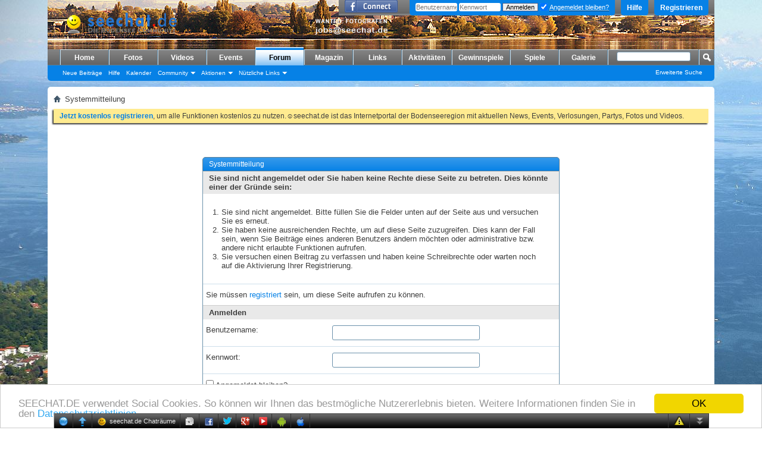

--- FILE ---
content_type: text/html; charset=ISO-8859-1
request_url: https://www.seechat.de/seeforum/members/seeadmin.html
body_size: 14781
content:
<!DOCTYPE html PUBLIC "-//W3C//DTD XHTML 1.0 Transitional//EN" "http://www.w3.org/TR/xhtml1/DTD/xhtml1-transitional.dtd">
<!-- BEGIN TEMPLATE: STANDARD_ERROR -->

<html xmlns="http://www.w3.org/1999/xhtml" xmlns:fb="http://www.facebook.com/2008/fbml" dir="ltr" lang="de" id="vbulletin_html">
<head>
<base href="https://www.seechat.de/seeforum/" /><!--[if IE]></base><![endif]-->
	<!-- BEGIN TEMPLATE: headinclude -->
<meta http-equiv="Content-Type" content="text/html; charset=ISO-8859-1" />
<meta id="e_vb_meta_bburl" name="vb_meta_bburl" content="https://www.seechat.de/seeforum" />

<meta name="generator" content="vBulletin 4.2.3" />
<meta http-equiv="X-UA-Compatible" content="IE=9" />

	<link rel="Shortcut Icon" href="/seeforum/favicon.ico" type="image/x-icon" />


		<meta name="keywords" content="Bodensee, Chat, Forum, community, Bodenseechat, seechat, seedate, seecam, chatter, chattertreffen, treffen, girls, chat, chatten, community, emails, seechat.de, bodenseechat.de, chat, super, chats, boys, ravensburg, singen, stockach, lindau, friedrichshafen, langenargen, weingarten, bodensee, liebe, see, lake of konstance,spiele,quiz,download,bodensee,flirt" />
		<meta name="description" content=" is a in the seechat.de | Die Bodensee Community. View 's profile." />



	<!-- BEGIN TEMPLATE: facebook_opengraph -->
<meta property="fb:app_id" content="122919041110555" />
<meta property="og:site_name" content="seechat.de | Die Bodensee Community" />
<meta property="og:description" content=" is a in the seechat.de | Die Bodensee Community. View 's profile." />
<meta property="og:url" content="https://www.seechat.de/seeforum" />
<meta property="og:type" content="website" />

<!-- END TEMPLATE: facebook_opengraph -->



	
		<script type="text/javascript" src="https://ajax.googleapis.com/ajax/libs/yui/2.9.0/build/yuiloader-dom-event/yuiloader-dom-event.js"></script>
	

<script type="text/javascript">
<!--
	if (typeof YAHOO === 'undefined') // Load ALL YUI Local
	{
		document.write('<script type="text/javascript" src="https://www.seechat.de/seeforum/clientscript/yui/yuiloader-dom-event/yuiloader-dom-event.js?v=423"><\/script>');
		document.write('<script type="text/javascript" src="https://www.seechat.de/seeforum/clientscript/yui/connection/connection-min.js?v=423"><\/script>');
		var yuipath = 'clientscript/yui';
		var yuicombopath = '';
		var remoteyui = false;
	}
	else	// Load Rest of YUI remotely (where possible)
	{
		var yuipath = 'https://ajax.googleapis.com/ajax/libs/yui/2.9.0/build';
		var yuicombopath = '';
		var remoteyui = true;
		if (!yuicombopath)
		{
			document.write('<script type="text/javascript" src="https://ajax.googleapis.com/ajax/libs/yui/2.9.0/build/connection/connection-min.js?v=423"><\/script>');
		}
	}
	var SESSIONURL = "s=fc59990ac99c183bf95ad1b71b7b1020&";
	var SECURITYTOKEN = "guest";
	var IMGDIR_MISC = "images/misc";
	var IMGDIR_BUTTON = "images/buttons";
	var vb_disable_ajax = parseInt("0", 10);
	var SIMPLEVERSION = "423";
	var BBURL = "https://www.seechat.de/seeforum";
	var LOGGEDIN = 0 > 0 ? true : false;
	var THIS_SCRIPT = "member";
	var RELPATH = "member.php?u=1"; 
	var PATHS = {
		forum : "https://www.seechat.de/seeforum",
		cms   : "https://www.seechat.de",
		blog  : "https://www.seechat.de/seeforum"
	};
	var AJAXBASEURL = "https://www.seechat.de/seeforum/";
// -->
</script>
<script type="text/javascript" src="https://www.seechat.de/seeforum/clientscript/vbulletin-core.js?v=423"></script>
<script type="text/javascript">PATHS.blog = "https://www.seechat.de/seeforum";</script>


	<link rel="alternate" type="application/rss+xml" title="seechat.de | Die Bodensee Community RSS-Feed" href="https://www.seechat.de/seeforum/external.php?type=RSS2" />
	



	<link rel="stylesheet" type="text/css" href="https://www.seechat.de/seeforum/css.php?styleid=23&amp;langid=1&amp;d=1739698008&amp;td=ltr&amp;sheet=bbcode.css,editor.css,popupmenu.css,reset-fonts.css,vbulletin.css,vbulletin-chrome.css,vbulletin-formcontrols.css,vbseo_buttons.css" />

	<!--[if lt IE 8]>
	<link rel="stylesheet" type="text/css" href="https://www.seechat.de/seeforum/css.php?styleid=23&amp;langid=1&amp;d=1739698008&amp;td=ltr&amp;sheet=popupmenu-ie.css,vbulletin-ie.css,vbulletin-chrome-ie.css,vbulletin-formcontrols-ie.css,editor-ie.css" />
	<![endif]-->

<!-- END TEMPLATE: headinclude -->
	<meta name="robots" content="noindex,follow" />

	<title>seechat.de | Die Bodensee Community</title>
	
	<script type="text/javascript" src="https://www.seechat.de/seeforum/clientscript/vbulletin_md5.js?v=423"></script>

	
<!-- BEGIN TEMPLATE: headinclude_bottom -->
<link rel="stylesheet" type="text/css" href="https://www.seechat.de/seeforum/css.php?styleid=23&amp;langid=1&amp;d=1739698008&amp;td=ltr&amp;sheet=additional.css" />

<!-- END TEMPLATE: headinclude_bottom --><script type="text/javascript" src="https://www.seechat.de/seeforum/vbseo/resources/scripts/vbseo_ui.js?v=a4"></script>
<script type="text/javascript">
 YAHOO.util.Event.onDOMReady(function (){
 	vbseoui = new vBSEO_UI();
 	vbseoui.page_init(Array('postbody','blogbit','content','postcontainer','vbseo_like_postbit'), Array("php",1));
 });
</script>


<script type="text/javascript"><!--
window.google_analytics_uacct = 'UA-203218-3'; var _gaq = _gaq || []; _gaq.push(['_setAccount', 'UA-203218-3'], ['_setVar', 'usergroup-1-Nicht registriert / Nicht angemeldet'], ['_trackPageview']); (function() { var ga = document.createElement('script'); ga.type = 'text/javascript'; ga.async = true; ga.src = ('https:' == document.location.protocol ? 'https://ssl' : 'http://www') + '.google-analytics.com/ga.js'; var s = document.getElementsByTagName('script')[0]; s.parentNode.insertBefore(ga, s);  })();
//--></script>
</head>
<body>

<!-- BEGIN TEMPLATE: header -->
<link type="text/css" href="/seeforum/chat/cometchatcss.php" rel="stylesheet" charset="utf-8">
<script type="text/javascript" src="/seeforum/chat/cometchatjs.php" charset="utf-8"></script>
<span style="background: url(&quot;https://www.seechat.de/seechat234.png&quot;) no-repeat scroll transparent; height: 40px; position: absolute; width: 234px; top: 20px; left: 510px; z-index: 1;"></span>





<div class="above_body"> <!-- closing tag is in template navbar -->
<div id="header" class="floatcontainer doc_header">
	<div><a name="top" href="https://www.seechat.de" class="logo-image"><img src="/header/header.php?fid={vb:var forum.forumid}" alt="seechat.de | Die Bodensee Community" /></a></div>
	<div id="toplinks" class="toplinks">
		
			<ul class="nouser">
			
				<li><a href="/seeforum/register.php" rel="nofollow">Registrieren</a></li>
			
				<li><a rel="help" href="/seeforum/faq.php">Hilfe</a></li>
				<li>
			<script type="text/javascript" src="https://www.seechat.de/seeforum/clientscript/vbulletin_md5.js?v=423"></script>
			<form id="navbar_loginform" action="/seeforum/login.php?do=login" method="post" onsubmit="md5hash(vb_login_password, vb_login_md5password, vb_login_md5password_utf, 0)">
				<fieldset id="logindetails" class="logindetails">
					<div>
						<div>
					<input type="text" class="textbox default-value" name="vb_login_username" id="navbar_username" size="10" accesskey="u" tabindex="101" value="Benutzername" />
					<input type="password" class="textbox" tabindex="102" name="vb_login_password" id="navbar_password" size="10" />
					<input type="text" class="textbox default-value" tabindex="102" name="vb_login_password_hint" id="navbar_password_hint" size="10" value="Kennwort" style="display:none;" />
					<input type="submit" class="loginbutton" tabindex="104" value="Anmelden" title="Geben Sie zur Anmeldung Ihren Benutzernamen und Ihr Kennwort in die dafür vorgesehenen Textfelder ein oder klicken Sie auf die 'Registrieren'-Schaltfläche, um ein neues Benutzerkonto anzulegen." accesskey="s" />
					<label for="cb_cookieuser_navbar" style="display: inline; float: none; font-weight: normal;"><input type="checkbox" name="cookieuser" value="1" id="cb_cookieuser_navbar" class="cb_cookieuser_navbar" accesskey="c" tabindex="103" checked=checked" /> <acronym style="border-bottom: 1px dotted #000000; cursor: help;" title="Sie bleiben angemeldet, bis Sie sich selbst abmelden.">Angemeldet bleiben?</acronym></label>
						</div>
					</div>
				</fieldset>
				<input type="hidden" name="s" value="fc59990ac99c183bf95ad1b71b7b1020" />
				<input type="hidden" name="securitytoken" value="guest" />
				<input type="hidden" name="do" value="login" />
				<input type="hidden" name="vb_login_md5password" />
				<input type="hidden" name="vb_login_md5password_utf" />
			</form>
			<script type="text/javascript">
			YAHOO.util.Dom.setStyle('navbar_password_hint', "display", "inline");
			YAHOO.util.Dom.setStyle('navbar_password', "display", "none");
			vB_XHTML_Ready.subscribe(function()
			{
			//
				YAHOO.util.Event.on('navbar_username', "focus", navbar_username_focus);
				YAHOO.util.Event.on('navbar_username', "blur", navbar_username_blur);
				YAHOO.util.Event.on('navbar_password_hint', "focus", navbar_password_hint);
				YAHOO.util.Event.on('navbar_password', "blur", navbar_password);
			});
			
			function navbar_username_focus(e)
			{
			//
				var textbox = YAHOO.util.Event.getTarget(e);
				if (textbox.value == 'Benutzername')
				{
				//
					textbox.value='';
					textbox.style.color='#000000';
				}
			}

			function navbar_username_blur(e)
			{
			//
				var textbox = YAHOO.util.Event.getTarget(e);
				if (textbox.value == '')
				{
				//
					textbox.value='Benutzername';
					textbox.style.color='#777777';
				}
			}
			
			function navbar_password_hint(e)
			{
			//
				var textbox = YAHOO.util.Event.getTarget(e);
				
				YAHOO.util.Dom.setStyle('navbar_password_hint', "display", "none");
				YAHOO.util.Dom.setStyle('navbar_password', "display", "inline");
				YAHOO.util.Dom.get('navbar_password').focus();
			}

			function navbar_password(e)
			{
			//
				var textbox = YAHOO.util.Event.getTarget(e);
				
				if (textbox.value == '')
				{
					YAHOO.util.Dom.setStyle('navbar_password_hint', "display", "inline");
					YAHOO.util.Dom.setStyle('navbar_password', "display", "none");
				}
			}
			</script>
				</li>
				
					<!-- BEGIN TEMPLATE: facebook_header -->
<li id="fb_headerbox" class="hidden">

	<a id="fb_loginbtn" href="https://www.seechat.de/seeforum/members/seeadmin.html#"><img src="https://www.seechat.de/seeforum/images/misc/facebook_login.gif" alt="Mit Facebook verbinden" /></a>

</li>

<!-- END TEMPLATE: facebook_header -->
				
			</ul>
		
	</div>
	<div class="ad_global_header">
		<!-- BEGIN TEMPLATE: ad_global_header1 -->
 
<!-- END TEMPLATE: ad_global_header1 -->
		<!-- BEGIN TEMPLATE: ad_global_header2 -->
 
<!-- END TEMPLATE: ad_global_header2 -->
	</div>
	<hr />
</div>

<!-- Begin Cookie Consent plugin by Silktide - https://silktide.com/cookieconsent --> <script type="text/javascript"> window.cookieconsent_options = {"message":"SEECHAT.DE verwendet Social Cookies. So können wir Ihnen das bestmögliche Nutzererlebnis bieten. Weitere Informationen finden Sie in den","dismiss":"OK","learnMore":"Datenschutzrichtlinien.","link":"https://www.seechat.de/content.php?r=12-Datenschutz","theme":"light-bottom"}; </script> <script type="text/javascript" src="//cdnjs.cloudflare.com/ajax/libs/cookieconsent2/1.0.10/cookieconsent.min.js"></script> <!-- End Cookie Consent plugin -->
<!-- END TEMPLATE: header -->

<!-- BEGIN TEMPLATE: navbar -->
<div id="navbar" class="navbar">
	<ul id="navtabs" class="navtabs floatcontainer">
		
		<!-- BEGIN TEMPLATE: navbar_tabs -->

	
		<li  id="vbtab_cms">
			<a class="navtab" href="/">Home</a>
		</li>
		
		

	
		<li  id="photopost_pro">
			<a class="navtab" href="/photopost">Fotos</a>
		</li>
		
		

	
		<li  id="ytmtab">
			<a class="navtab" href="/seeforum/ytm.php">Videos</a>
		</li>
		
		

	
		<li  id="tab_mjax_239">
			<a rel="nofollow" class="navtab" href="/seeforum/calendar.php?tabid=45">Events</a>
		</li>
		
		

	
		<li class="selected" id="vbtab_forum">
			<a class="navtab" href="/seeforum/forum.php">Forum</a>
		</li>
		
		
			<ul class="floatcontainer">
				
					
						
							<li id="vbflink_newposts"><a rel="nofollow" href="https://www.seechat.de/seeforum/search.php?do=getnew&amp;contenttype=vBForum_Post">Neue Beiträge</a></li>
						
					
				
					
						
							<li id="vbflink_faq"><a href="https://www.seechat.de/seeforum/faq.php">Hilfe</a></li>
						
					
				
					
						
							<li id="vbflink_calendar"><a href="https://www.seechat.de/seeforum/calendar.php">Kalender</a></li>
						
					
				
					
						<li class="popupmenu" id="vbmenu_community">
							<a href="javascript://" class="popupctrl">Community</a>
							<ul class="popupbody popuphover">
								
									<li id="vbclink_groups"><a href="https://www.seechat.de/seeforum/groups/">Gruppen</a></li>
								
							</ul>
						</li>
					
				
					
						<li class="popupmenu" id="vbmenu_actions">
							<a href="javascript://" class="popupctrl">Aktionen</a>
							<ul class="popupbody popuphover">
								
									<li id="vbalink_mfr"><a rel="nofollow" href="https://www.seechat.de/seeforum/forumdisplay.php?do=markread&amp;markreadhash=guest">Alle Foren als gelesen markieren</a></li>
								
							</ul>
						</li>
					
				
					
						<li class="popupmenu" id="vbmenu_qlinks">
							<a href="javascript://" class="popupctrl">Nützliche Links</a>
							<ul class="popupbody popuphover">
								
									<li id="vbqlink_posts"><a href="https://www.seechat.de/seeforum/search.php?do=getdaily&amp;contenttype=vBForum_Post">Heutige Beiträge</a></li>
								
									<li id="vbqlink_leaders"><a href="https://www.seechat.de/seeforum/showgroups.php">Forum-Mitarbeiter anzeigen </a></li>
								
							</ul>
						</li>
					
				
			</ul>
		

	
		<li  id="vbtab_blog">
			<a class="navtab" href="https://www.seechat.de/seeforum/blogs/">Magazin</a>
		</li>
		
		

	
		<li  id="tab_mjay_107">
			<a rel="nofollow" class="navtab" href="/links/index.php?tabid=46">Links</a>
		</li>
		
		

	
		<li  id="vbtab_activity">
			<a class="navtab" href="/seeforum/activity.php">Aktivitäten</a>
		</li>
		
		

	
		<li  id="tab_mjay_141">
			<a rel="nofollow" class="navtab" href="https://www.seechat.de/seeforum/gewinnspiel-198?tabid=47">Gewinnspiele</a>
		</li>
		
		

	
		<li  id="tab_mjay_116">
			<a rel="nofollow" class="navtab" href="/seeforum/arcade.php?tabid=48">Spiele</a>
		</li>
		
		

	
		<li  id="tab_mjay_434">
			<a rel="nofollow" class="navtab" href="/seeforum/albumall.php?tabid=49">Galerie</a>
		</li>
		
		

<!-- END TEMPLATE: navbar_tabs -->
		
	</ul>
	
		<div id="globalsearch" class="globalsearch">
			<form action="/seeforum/search.php?do=process" method="post" id="navbar_search" class="navbar_search">
				
				<input type="hidden" name="securitytoken" value="guest" />
				<input type="hidden" name="do" value="process" />
				<span class="textboxcontainer"><span><input type="text" value="" name="query" class="textbox" tabindex="99"/></span></span>
				<span class="buttoncontainer"><span><input type="image" class="searchbutton" src="images/buttons/search.png" name="submit" onclick="document.getElementById('navbar_search').submit;" tabindex="100"/></span></span>
			</form>
			<ul class="navbar_advanced_search">
				<li><a rel="nofollow" href="/seeforum/search.php?search_type=1" accesskey="4">Erweiterte Suche</a></li>
				
			</ul>
		</div>
	
</div>
</div><!-- closing div for above_body -->

<div class="body_wrapper">
<div id="breadcrumb" class="breadcrumb">
	<ul class="floatcontainer">
		<li class="navbithome"><a href="https://www.seechat.de/seeforum/forum.php" accesskey="1"><img src="https://www.seechat.de/seeforum/images/misc/navbit-home.png" alt="Startseite" /></a></li>
		
		<!-- BEGIN TEMPLATE: navbar_link -->

	<li class="navbit lastnavbit"><span>Systemmitteilung</span></li>

<!-- END TEMPLATE: navbar_link -->
	</ul>
	<hr />
</div>

<!-- BEGIN TEMPLATE: ad_navbar_below -->

<!-- END TEMPLATE: ad_navbar_below -->
<!-- BEGIN TEMPLATE: ad_global_below_navbar -->
 
<!-- END TEMPLATE: ad_global_below_navbar -->


	<form action="https://www.seechat.de/seeforum/profile.php?do=dismissnotice" method="post" id="notices" class="notices">
		<input type="hidden" name="do" value="dismissnotice" />
		<input type="hidden" name="s" value="s=fc59990ac99c183bf95ad1b71b7b1020&amp;" />
		<input type="hidden" name="securitytoken" value="guest" />
		<input type="hidden" id="dismiss_notice_hidden" name="dismiss_noticeid" value="" />
		<input type="hidden" name="url" value="" />
		<div id="vbseo_vhtml_0"></div>
	</form>

<!-- END TEMPLATE: navbar -->

<div class="standard_error">
	<h2 class="blockhead">Systemmitteilung</h2>
	
		<form class="block vbform"  method="post" action="https://www.seechat.de/seeforum/login.php?do=login" onsubmit="md5hash(vb_login_password, vb_login_md5password, vb_login_md5password_utf, 0)">	
			<input type="hidden" name="do" value="login" />
			<input type="hidden" name="vb_login_md5password" value="" />		
			<input type="hidden" name="vb_login_md5password_utf" value="" />
			<input type="hidden" name="s" value="fc59990ac99c183bf95ad1b71b7b1020" />
			<input type="hidden" name="securitytoken" value="guest" />			
			
		
			
				
					<input type="hidden" name="url" value="https://www.seechat.de/seeforum/members/seeadmin.html" />
				
				<div class="blockbody formcontrols">
					
					<h3 class="blocksubhead">Sie sind nicht angemeldet oder Sie haben keine Rechte diese Seite zu betreten. Dies könnte einer der Gründe sein:</h3>
					<div class="blockrow restore">
						<ol>
							<li>Sie sind nicht angemeldet. Bitte füllen Sie die Felder unten auf der Seite aus und versuchen Sie es erneut.</li>
							<li>Sie haben keine ausreichenden Rechte, um auf diese Seite zuzugreifen. Dies kann der Fall sein, wenn Sie Beiträge eines anderen Benutzers ändern möchten oder administrative bzw. andere nicht erlaubte Funktionen aufrufen.</li>
							<li>Sie versuchen einen Beitrag zu verfassen und haben keine Schreibrechte oder warten noch auf die Aktivierung Ihrer Registrierung.</li>
						</ol>
					</div>
					
					<p class="blockrow">Sie müssen <a href="https://www.seechat.de/seeforum/register.php" rel="nofollow">registriert</a> sein, um diese Seite aufrufen zu können.</p>
					
					<h3 class="blocksubhead">Anmelden</h3>		
					<div class="blockrow">
						<label for="vb_login_username">Benutzername:</label>
						<input type="text" class="primary textbox" id="vb_login_username" name="vb_login_username" accesskey="u" tabindex="1" />
					</div>
					<div class="blockrow">			
						<label for="vb_login_password">Kennwort:</label>
						<input type="password" class="primary textbox" id="vb_login_password" name="vb_login_password" tabindex="1" />
					</div>
					<div class="blockrow singlecheck">
						<label for="cb_cookieuser"><input type="checkbox" name="cookieuser" id="cb_cookieuser" value="1" tabindex="1" /> <acronym style="border-bottom: 1px dotted #000000; cursor: help;" title="Sie bleiben angemeldet, bis Sie sich selbst abmelden.">Angemeldet bleiben?</acronym></label>
					</div>
					
				</div>
				<div class="blockfoot actionbuttons">
					<div class="group">
						<input type="submit" class="button" value="Anmelden" accesskey="s" tabindex="1" />
						<input type="reset" class="button" value="Felder zurücksetzen" accesskey="r" tabindex="1" />
					</div>
				</div>
			
	</form>		
	
</div>

<!-- BEGIN TEMPLATE: forumjump -->
<div class="clear"></div>
<div class="navpopupmenu popupmenu nohovermenu" id="navpopup">
	
		<a href="javascript://" class="popupctrl"><span class="ctrlcontainer">Gehe zu:</span></a>
	
	<ul class="navpopupbody popupbody popuphover">
		
		<li class="optionlabel">Bereiche</li>
		<li><a href="https://www.seechat.de/seeforum/usercp.php">Benutzerkontrollzentrum</a></li>
		<li><a href="https://www.seechat.de/seeforum/private.php">Private Nachrichten</a></li>
		<li><a href="https://www.seechat.de/seeforum/subscription.php">Abonnements</a></li>
		<li><a href="https://www.seechat.de/seeforum/online.php">Wer ist online</a></li>
		<li><a href="https://www.seechat.de/seeforum/search.php">Foren durchsuchen</a></li>
		<li><a href="https://www.seechat.de/seeforum/forum.php">Forum-Startseite</a></li>
		
			<li class="optionlabel">Foren</li>
			
		
			
				<li><a href="https://www.seechat.de/seeforum/forum.php#news-und-ankuendigungen">News und Ankündigungen</a>
					<ol class="d1">
						
		
			
				<li><a href="https://www.seechat.de/seeforum/portal-news-2">Portal News</a></li>
			
		
			
				<li><a href="https://www.seechat.de/seeforum/portal-feedback-29">Portal Feedback</a>
					<ol class="d2">
						
		
			
				<li><a href="https://www.seechat.de/seeforum/fragen-37">Fragen</a></li>
			
		
			
				<li><a href="https://www.seechat.de/seeforum/wuensche-38">Wünsche</a></li>
			
		
			
				<li><a href="https://www.seechat.de/seeforum/belohnung-82">Belohnung</a></li>
			
		
			
				<li><a href="https://www.seechat.de/seeforum/ankuendigungen-194">Ankündigungen</a></li>
			
		
			
				<li><a href="https://www.seechat.de/seeforum/updates-195">Updates</a></li>
			
		
			
				<li><a href="https://www.seechat.de/seeforum/probleme-39">Probleme</a></li>
			
		
			
				<li><a href="https://www.seechat.de/seeforum/tips-40">Tips</a></li>
			
		
			
				<li><a href="https://www.seechat.de/seeforum/beschwerden-77">Beschwerden</a></li>
			
		
			
					</ol>
				</li>
			
		
			
				<li><a href="https://www.seechat.de/seeforum/mitglieder-8">Mitglieder</a>
					<ol class="d2">
						
		
			
				<li><a href="https://www.seechat.de/seeforum/girls-41">Girls</a></li>
			
		
			
				<li><a href="https://www.seechat.de/seeforum/boys-42">Boys</a></li>
			
		
			
					</ol>
				</li>
			
		
			
				<li><a href="https://www.seechat.de/seeforum/chattertreffen-151">Chattertreffen</a>
					<ol class="d2">
						
		
			
				<li><a href="https://www.seechat.de/seeforum/termine-152">Termine</a></li>
			
		
			
				<li><a href="https://www.seechat.de/seeforum/vorschlaege-153">Vorschläge</a></li>
			
		
			
					</ol>
				</li>
			
		
			
				<li><a href="https://www.seechat.de/seeforum/spielhalle-30">Spielhalle</a>
					<ol class="d2">
						
		
			
				<li><a href="https://www.seechat.de/seeforum/gametalk-43">Gametalk</a></li>
			
		
			
				<li><a href="https://www.seechat.de/seeforum/request-44">Request</a></li>
			
		
			
				<li><a href="https://www.seechat.de/seeforum/highscorlisten-46">Highscorlisten</a></li>
			
		
			
				<li><a href="https://www.seechat.de/seeforum/pc-games-45">PC Games</a></li>
			
		
			
					</ol>
				</li>
			
		
			
				<li><a href="https://www.seechat.de/seeforum/geburtstagsgruesse-125">Geburtstagsgrüße</a></li>
			
		
			
				<li><a href="https://www.seechat.de/seeforum/chattergruesse-173">Chattergrüße</a></li>
			
		
			
				<li><a href="https://www.seechat.de/seeforum/seechat-de-party-und-eventfotogfie-248">seechat.de: Party- und Eventfotogfie</a></li>
			
		
			
				<li><a href="https://www.seechat.de/seeforum/seechat-tv-video-internet-webtv-249">SEECHAT.TV: Video - Internet WebTV</a></li>
			
		
			
				<li><a href="https://www.seechat.de/seeforum/seechat-de-radio-internet-webradio-250">seechat.de: Radio - Internet WebRadio</a></li>
			
		
			
				<li><a href="https://www.seechat.de/seeforum/seechat-de-projekte-powered-seechat-251">seechat.de - Projekte powered by seechat</a>
					<ol class="d2">
						
		
			
				<li><a href="https://www.seechat.de/seeforum/bodens-ee-252">bodens.ee</a></li>
			
		
			
				<li><a href="https://www.seechat.de/seeforum/bodenseesong-de-253">bodenseesong.de</a></li>
			
		
			
				<li><a href="https://www.seechat.de/seeforum/ilovebodensee-com-254">IloveBODENSEE.com</a></li>
			
		
			
				<li><a href="https://www.seechat.de/seeforum/bodensee-promotion-com-280">bodensee-promotion.com</a></li>
			
		
			
				<li><a href="https://www.seechat.de/seeforum/bodensee360-com-278">Bodensee360.com</a></li>
			
		
			
				<li><a href="https://www.seechat.de/seeforum/bodensee3d-com-279">Bodensee3D.com</a></li>
			
		
			
				<li><a href="https://www.seechat.de/seeforum/bodensee-hochzeiten-com-281">bodensee-hochzeiten.com</a></li>
			
		
			
				<li><a href="https://www.seechat.de/seeforum/bodenseejob-com-283">bodenseejob.com</a></li>
			
		
			
				<li><a href="https://www.seechat.de/seeforum/bodensee-medien-com-282">bodensee-medien.com</a></li>
			
		
			
				<li><a href="https://www.seechat.de/seeforum/bodensee-photography-com-284">bodensee-photography.com</a></li>
			
		
			
				<li><a href="https://www.seechat.de/seeforum/bodensee-luftbild-com-285">Bodensee-Luftbild.com</a></li>
			
		
			
					</ol>
				</li>
			
		
			
				<li><a href="https://www.seechat.de/seeforum/seechat-de-events-von-und-mit-seechat-255">seechat.de - Events von und mit SEECHAT</a></li>
			
		
			
				<li><a href="https://www.seechat.de/seeforum/sc-fotografen-forum-222">SC-Fotografen Forum</a></li>
			
		
			
				<li><a href="https://www.seechat.de/seeforum/video-210">Video</a>
					<ol class="d2">
						
		
			
				<li><a href="https://www.seechat.de/seeforum/party-211">Party</a></li>
			
		
			
				<li><a href="https://www.seechat.de/seeforum/event-212">Event</a></li>
			
		
			
				<li><a href="https://www.seechat.de/seeforum/lake-constance-213">Lake-Constance</a></li>
			
		
			
				<li><a href="https://www.seechat.de/seeforum/community-214">Community</a></li>
			
		
			
					</ol>
				</li>
			
		
			
					</ol>
				</li>
			
		
			
				<li><a href="https://www.seechat.de/seeforum/forum.php#bodensee">Bodensee</a>
					<ol class="d1">
						
		
			
				<li><a href="https://www.seechat.de/seeforum/veranstaltungen-12">Veranstaltungen</a>
					<ol class="d2">
						
		
			
				<li><a href="https://www.seechat.de/seeforum/partys-87">Partys</a></li>
			
		
			
				<li><a href="https://www.seechat.de/seeforum/feste-88">Feste</a></li>
			
		
			
				<li><a href="https://www.seechat.de/seeforum/events-89">Events</a></li>
			
		
			
				<li><a href="https://www.seechat.de/seeforum/freikarten-90">Freikarten</a></li>
			
		
			
				<li><a href="https://www.seechat.de/seeforum/locations-197">Locations</a></li>
			
		
			
				<li><a href="https://www.seechat.de/seeforum/gewinnspiel-198">Gewinnspiel</a></li>
			
		
			
					</ol>
				</li>
			
		
			
				<li><a href="https://www.seechat.de/seeforum/aktuelles-am-bodensee-10">Aktuelles am Bodensee</a></li>
			
		
			
				<li><a href="https://www.seechat.de/seeforum/ausflugsziele-am-bodensee-154">Ausflugsziele am Bodensee</a>
					<ol class="d2">
						
		
			
				<li><a href="https://www.seechat.de/seeforum/deutschland-155">Deutschland</a></li>
			
		
			
				<li><a href="https://www.seechat.de/seeforum/oesterreich-156">Österreich</a></li>
			
		
			
				<li><a href="https://www.seechat.de/seeforum/schweiz-157">Schweiz</a></li>
			
		
			
				<li><a href="https://www.seechat.de/seeforum/allgemein-158">Allgemein</a></li>
			
		
			
					</ol>
				</li>
			
		
			
				<li><a href="https://www.seechat.de/seeforum/presse-232">Presse</a>
					<ol class="d2">
						
		
			
				<li><a href="https://www.seechat.de/seeforum/bodensee-presse-233">Bodensee-Presse</a></li>
			
		
			
				<li><a href="https://www.seechat.de/seeforum/polizei-presse-234">Polizei-Presse</a></li>
			
		
			
					</ol>
				</li>
			
		
			
				<li><a href="https://www.seechat.de/seeforum/staedte-rund-um-den-bodensee-11">Städte rund um den Bodensee</a>
					<ol class="d2">
						
		
			
				<li><a href="https://www.seechat.de/seeforum/arbon-200">Arbon</a></li>
			
		
			
				<li><a href="https://www.seechat.de/seeforum/bregenz-52">Bregenz</a></li>
			
		
			
				<li><a href="https://www.seechat.de/seeforum/bodman-216">Bodman</a></li>
			
		
			
				<li><a href="https://www.seechat.de/seeforum/friedrichshafen-50">Friedrichshafen</a></li>
			
		
			
				<li><a href="https://www.seechat.de/seeforum/hagnau-215">Hagnau</a></li>
			
		
			
				<li><a href="https://www.seechat.de/seeforum/immenstaad-191">Immenstaad</a></li>
			
		
			
				<li><a href="https://www.seechat.de/seeforum/konstanz-47">Konstanz</a></li>
			
		
			
				<li><a href="https://www.seechat.de/seeforum/kreuzlingen-54">Kreuzlingen</a></li>
			
		
			
				<li><a href="https://www.seechat.de/seeforum/langenargen-55">Langenargen</a></li>
			
		
			
				<li><a href="https://www.seechat.de/seeforum/lindau-51">Lindau</a></li>
			
		
			
				<li><a href="https://www.seechat.de/seeforum/ludwigshafen-57">Ludwigshafen</a></li>
			
		
			
				<li><a href="https://www.seechat.de/seeforum/mainau-190">Mainau</a></li>
			
		
			
				<li><a href="https://www.seechat.de/seeforum/meersburg-48">Meersburg</a></li>
			
		
			
				<li><a href="https://www.seechat.de/seeforum/radolfzell-59">Radolfzell</a></li>
			
		
			
				<li><a href="https://www.seechat.de/seeforum/ravensburg-61">Ravensburg</a></li>
			
		
			
				<li><a href="https://www.seechat.de/seeforum/reichenau-193">Reichenau</a></li>
			
		
			
				<li><a href="https://www.seechat.de/seeforum/romanshorn-53">Romanshorn</a></li>
			
		
			
				<li><a href="https://www.seechat.de/seeforum/schaffhausen-192">Schaffhausen</a></li>
			
		
			
				<li><a href="https://www.seechat.de/seeforum/singen-60">Singen</a></li>
			
		
			
				<li><a href="https://www.seechat.de/seeforum/sipplingen-199">Sipplingen</a></li>
			
		
			
				<li><a href="https://www.seechat.de/seeforum/stockach-58">Stockach</a></li>
			
		
			
				<li><a href="https://www.seechat.de/seeforum/ueberlingen-56">Überlingen</a></li>
			
		
			
				<li><a href="https://www.seechat.de/seeforum/ulm-62">Ulm</a></li>
			
		
			
				<li><a href="https://www.seechat.de/seeforum/unteruhldingen-49">Unteruhldingen</a></li>
			
		
			
					</ol>
				</li>
			
		
			
				<li><a href="https://www.seechat.de/seeforum/baden-am-bodensee-32">Baden am Bodensee</a></li>
			
		
			
				<li><a href="https://www.seechat.de/seeforum/unterkunft-19">Unterkunft</a>
					<ol class="d2">
						
		
			
				<li><a href="https://www.seechat.de/seeforum/hotels-63">Hotels</a></li>
			
		
			
				<li><a href="https://www.seechat.de/seeforum/ferienwohnungen-64">Ferienwohnungen</a></li>
			
		
			
				<li><a href="https://www.seechat.de/seeforum/camping-65">Camping</a></li>
			
		
			
				<li><a href="https://www.seechat.de/seeforum/links-83">Links</a></li>
			
		
			
					</ol>
				</li>
			
		
			
				<li><a href="https://www.seechat.de/seeforum/discos-clubs-bars-restaurant-13">Discos/Clubs/Bars/Restaurant</a>
					<ol class="d2">
						
		
			
				<li><a href="https://www.seechat.de/seeforum/discos-33">Discos</a></li>
			
		
			
				<li><a href="https://www.seechat.de/seeforum/clubs-34">Clubs</a></li>
			
		
			
				<li><a href="https://www.seechat.de/seeforum/bars-35">Bars</a></li>
			
		
			
				<li><a href="https://www.seechat.de/seeforum/restaurants-36">Restaurants</a></li>
			
		
			
					</ol>
				</li>
			
		
			
				<li><a href="https://www.seechat.de/seeforum/kinos-14">Kinos</a>
					<ol class="d2">
						
		
			
				<li><a href="https://www.seechat.de/seeforum/kino-66">Kino</a></li>
			
		
			
				<li><a href="https://www.seechat.de/seeforum/filme-67">Filme</a></li>
			
		
			
				<li><a href="https://www.seechat.de/seeforum/schauspieler-68">Schauspieler</a></li>
			
		
			
				<li><a href="https://www.seechat.de/seeforum/dvds-84">DVDs</a></li>
			
		
			
					</ol>
				</li>
			
		
			
				<li><a href="https://www.seechat.de/seeforum/vereine-15">Vereine</a>
					<ol class="d2">
						
		
			
				<li><a href="https://www.seechat.de/seeforum/sport-69">Sport</a></li>
			
		
			
				<li><a href="https://www.seechat.de/seeforum/musik-70">Musik</a></li>
			
		
			
				<li><a href="https://www.seechat.de/seeforum/sonstige-71">Sonstige</a></li>
			
		
			
				<li><a href="https://www.seechat.de/seeforum/bodensee-region-85">Bodensee-Region</a></li>
			
		
			
					</ol>
				</li>
			
		
			
				<li><a href="https://www.seechat.de/seeforum/arbeit-jobs-16">Arbeit / Jobs</a>
					<ol class="d2">
						
		
			
				<li><a href="https://www.seechat.de/seeforum/arbeit-anbieten-72">Arbeit anbieten</a></li>
			
		
			
				<li><a href="https://www.seechat.de/seeforum/link-86">Link</a></li>
			
		
			
				<li><a href="https://www.seechat.de/seeforum/arbeit-suchen-73">Arbeit suchen</a></li>
			
		
			
				<li><a href="https://www.seechat.de/seeforum/karriere-74">Karriere</a></li>
			
		
			
					</ol>
				</li>
			
		
			
				<li><a href="https://www.seechat.de/seeforum/sport-17">Sport</a>
					<ol class="d2">
						
		
			
				<li><a href="https://www.seechat.de/seeforum/outdoor-170">Outdoor</a></li>
			
		
			
				<li><a href="https://www.seechat.de/seeforum/indoor-171">Indoor</a></li>
			
		
			
				<li><a href="https://www.seechat.de/seeforum/wassersport-169">Wassersport</a></li>
			
		
			
				<li><a href="https://www.seechat.de/seeforum/andere-172">Andere</a></li>
			
		
			
					</ol>
				</li>
			
		
			
				<li><a href="https://www.seechat.de/seeforum/wellness-gesundheit-18">Wellness / Gesundheit</a></li>
			
		
			
				<li><a href="https://www.seechat.de/seeforum/tiere-31">Tiere</a></li>
			
		
			
				<li><a href="https://www.seechat.de/seeforum/interaktiv-78">Interaktiv</a>
					<ol class="d2">
						
		
			
				<li><a href="https://www.seechat.de/seeforum/videos-101">Videos</a></li>
			
		
			
				<li><a href="https://www.seechat.de/seeforum/quizzes-79">Quizzes</a></li>
			
		
			
				<li><a href="https://www.seechat.de/seeforum/downloads-80">Downloads</a></li>
			
		
			
				<li><a href="https://www.seechat.de/seeforum/fotos-81">Fotos</a></li>
			
		
			
					</ol>
				</li>
			
		
			
				<li><a href="https://www.seechat.de/seeforum/shopping-166">Shopping:</a>
					<ol class="d2">
						
		
			
				<li><a href="https://www.seechat.de/seeforum/ladengeschaefte-160">Ladengeschäfte</a></li>
			
		
			
				<li><a href="https://www.seechat.de/seeforum/online-shopping-161">Online-Shopping</a></li>
			
		
			
				<li><a href="https://www.seechat.de/seeforum/schnaeppchen-162">Schnäppchen</a></li>
			
		
			
				<li><a href="https://www.seechat.de/seeforum/wunschliste-163">Wunschliste</a></li>
			
		
			
				<li><a href="https://www.seechat.de/seeforum/empfehlung-164">Empfehlung</a></li>
			
		
			
				<li><a href="https://www.seechat.de/seeforum/geschenke-tipps-165">Geschenke Tipps</a></li>
			
		
			
					</ol>
				</li>
			
		
			
				<li><a href="https://www.seechat.de/seeforum/kreatives-201">Kreatives</a>
					<ol class="d2">
						
		
			
				<li><a href="https://www.seechat.de/seeforum/bilder-202">Bilder</a></li>
			
		
			
				<li><a href="https://www.seechat.de/seeforum/fotografie-203">Fotografie</a></li>
			
		
			
				<li><a href="https://www.seechat.de/seeforum/gedichte-204">Gedichte</a></li>
			
		
			
				<li><a href="https://www.seechat.de/seeforum/geschichten-205">Geschichten</a></li>
			
		
			
				<li><a href="https://www.seechat.de/seeforum/handwerk-206">Handwerk</a></li>
			
		
			
				<li><a href="https://www.seechat.de/seeforum/movie-207">Movie</a></li>
			
		
			
				<li><a href="https://www.seechat.de/seeforum/sound-208">Sound</a></li>
			
		
			
				<li><a href="https://www.seechat.de/seeforum/internet-209">Internet</a></li>
			
		
			
					</ol>
				</li>
			
		
			
				<li><a href="https://www.seechat.de/seeforum/witze-106">Witze</a>
					<ol class="d2">
						
		
			
				<li><a href="https://www.seechat.de/seeforum/berufsgruppen-107">Berufsgruppen</a></li>
			
		
			
				<li><a href="https://www.seechat.de/seeforum/bildung-108">Bildung</a></li>
			
		
			
				<li><a href="https://www.seechat.de/seeforum/fahrzeuge-109">Fahrzeuge</a></li>
			
		
			
				<li><a href="https://www.seechat.de/seeforum/regionales-110">Regionales</a></li>
			
		
			
				<li><a href="https://www.seechat.de/seeforum/maenner-frauen-111">Männer+Frauen</a></li>
			
		
			
				<li><a href="https://www.seechat.de/seeforum/religion-112">Religion</a></li>
			
		
			
				<li><a href="https://www.seechat.de/seeforum/technik-113">Technik</a></li>
			
		
			
				<li><a href="https://www.seechat.de/seeforum/sprueche-114">Sprüche</a></li>
			
		
			
				<li><a href="https://www.seechat.de/seeforum/versautes-115">Versautes</a></li>
			
		
			
				<li><a href="https://www.seechat.de/seeforum/weitere-116">Weitere</a></li>
			
		
			
					</ol>
				</li>
			
		
			
					</ol>
				</li>
			
		
			
				<li><a href="https://www.seechat.de/seeforum/forum.php#kontaktboerse">Kontaktbörse</a>
					<ol class="d1">
						
		
			
				<li><a href="https://www.seechat.de/seeforum/flirt-date-24">Flirt &amp; Date</a>
					<ol class="d2">
						
		
			
				<li><a href="https://www.seechat.de/seeforum/sie-sucht-76">Sie sucht</a></li>
			
		
			
				<li><a href="https://www.seechat.de/seeforum/er-sucht-75">Er sucht</a></li>
			
		
			
					</ol>
				</li>
			
		
			
				<li><a href="https://www.seechat.de/seeforum/friends-25">Friends</a></li>
			
		
			
					</ol>
				</li>
			
		
			
				<li><a href="https://www.seechat.de/seeforum/forum.php#marktplatz">Marktplatz</a>
					<ol class="d1">
						
		
			
				<li><a href="https://www.seechat.de/seeforum/bieten-verkaufen-21">Bieten / Verkaufen</a></li>
			
		
			
				<li><a href="https://www.seechat.de/seeforum/suche-kaufen-22">Suche / Kaufen</a></li>
			
		
			
				<li><a href="https://www.seechat.de/seeforum/tauschen-share-196">Tauschen / Share</a></li>
			
		
			
					</ol>
				</li>
			
		
			
				<li><a href="https://www.seechat.de/seeforum/forum.php#fragen-antworten">Fragen &amp; Antworten</a>
					<ol class="d1">
						
		
			
				<li><a href="https://www.seechat.de/seeforum/fragen-92">Fragen</a>
					<ol class="d2">
						
		
			
				<li><a href="https://www.seechat.de/seeforum/rezepte-93">Rezepte</a></li>
			
		
			
				<li><a href="https://www.seechat.de/seeforum/verkehr-94">Verkehr</a></li>
			
		
			
				<li><a href="https://www.seechat.de/seeforum/boden-see-95">Boden-see</a></li>
			
		
			
				<li><a href="https://www.seechat.de/seeforum/arbeit-96">Arbeit</a></li>
			
		
			
				<li><a href="https://www.seechat.de/seeforum/liebe-97">Liebe</a></li>
			
		
			
				<li><a href="https://www.seechat.de/seeforum/religion-98">Religion</a></li>
			
		
			
				<li><a href="https://www.seechat.de/seeforum/politik-99">Politik</a></li>
			
		
			
				<li><a href="https://www.seechat.de/seeforum/stars-promis-100">Stars&amp;Promis</a></li>
			
		
			
				<li><a href="https://www.seechat.de/seeforum/tv-102">TV</a></li>
			
		
			
				<li><a href="https://www.seechat.de/seeforum/sport-103">Sport</a></li>
			
		
			
				<li><a href="https://www.seechat.de/seeforum/software-104">Software</a></li>
			
		
			
				<li><a href="https://www.seechat.de/seeforum/hardware-105">Hardware</a></li>
			
		
			
				<li><a href="https://www.seechat.de/seeforum/musik-117">Musik</a></li>
			
		
			
				<li><a href="https://www.seechat.de/seeforum/reisen-118">Reisen</a></li>
			
		
			
				<li><a href="https://www.seechat.de/seeforum/tv-dvd-kino-119">TV/DVD/KINO</a></li>
			
		
			
				<li><a href="https://www.seechat.de/seeforum/gesundheit-120">Gesundheit</a></li>
			
		
			
				<li><a href="https://www.seechat.de/seeforum/lifestyle-217">Lifestyle</a></li>
			
		
			
				<li><a href="https://www.seechat.de/seeforum/geschichte-218">Geschichte</a></li>
			
		
			
					</ol>
				</li>
			
		
			
					</ol>
				</li>
			
		
			
				<li><a href="https://www.seechat.de/seeforum/forum.php#small-talk">Small-Talk</a>
					<ol class="d1">
						
		
			
				<li><a href="https://www.seechat.de/seeforum/alltagsgeschehen-122">Alltagsgeschehen</a></li>
			
		
			
				<li><a href="https://www.seechat.de/seeforum/aktuelles-vom-tage-123">Aktuelles vom Tage</a></li>
			
		
			
				<li><a href="https://www.seechat.de/seeforum/klatsch-und-tratsch-124">Klatsch und Tratsch</a></li>
			
		
			
				<li><a href="https://www.seechat.de/seeforum/video-talk-youtube-150">Video Talk [youtube]</a></li>
			
		
			
				<li><a href="https://www.seechat.de/seeforum/kummerkasten-168">Kummerkasten</a></li>
			
		
			
				<li><a href="https://www.seechat.de/seeforum/raetselecke-167">Rätselecke</a></li>
			
		
			
					</ol>
				</li>
			
		
			
				<li><a href="https://www.seechat.de/seeforum/forum.php#urlaubsforum">Urlaubsforum</a>
					<ol class="d1">
						
		
			
				<li><a href="https://www.seechat.de/seeforum/reiseforum-145">Reiseforum</a>
					<ol class="d2">
						
		
			
				<li><a href="https://www.seechat.de/seeforum/fotostories-146">Fotostories</a></li>
			
		
			
				<li><a href="https://www.seechat.de/seeforum/empfehlungen-147">Empfehlungen</a></li>
			
		
			
				<li><a href="https://www.seechat.de/seeforum/berichte-148">Berichte</a></li>
			
		
			
				<li><a href="https://www.seechat.de/seeforum/inland-149">Inland</a></li>
			
		
			
					</ol>
				</li>
			
		
			
					</ol>
				</li>
			
		
			
				<li><a href="https://www.seechat.de/seeforum/forum.php#foto-video">Foto + Video</a>
					<ol class="d1">
						
		
			
				<li><a href="https://www.seechat.de/seeforum/foto-258">Foto</a>
					<ol class="d2">
						
		
			
				<li><a href="https://www.seechat.de/seeforum/ausruestung-260">Ausrüstung</a></li>
			
		
			
				<li><a href="https://www.seechat.de/seeforum/bearbeitung-261">Bearbeitung</a></li>
			
		
			
				<li><a href="https://www.seechat.de/seeforum/kaufberatung-262">Kaufberatung</a></li>
			
		
			
				<li><a href="https://www.seechat.de/seeforum/technik-263">Technik</a></li>
			
		
			
				<li><a href="https://www.seechat.de/seeforum/zubehoer-264">Zubehör</a></li>
			
		
			
					</ol>
				</li>
			
		
			
				<li><a href="https://www.seechat.de/seeforum/video-259">Video</a>
					<ol class="d2">
						
		
			
				<li><a href="https://www.seechat.de/seeforum/ausruestung-265">Ausrüstung</a></li>
			
		
			
				<li><a href="https://www.seechat.de/seeforum/bearbeitung-266">Bearbeitung</a></li>
			
		
			
				<li><a href="https://www.seechat.de/seeforum/kaufberatung-267">Kaufberatung</a></li>
			
		
			
				<li><a href="https://www.seechat.de/seeforum/technik-268">Technik</a></li>
			
		
			
				<li><a href="https://www.seechat.de/seeforum/zubehoer-269">Zubehör</a></li>
			
		
			
					</ol>
				</li>
			
		
			
					</ol>
				</li>
			
		
			
				<li><a href="https://www.seechat.de/seeforum/forum.php#computer">Computer</a>
					<ol class="d1">
						
		
			
				<li><a href="https://www.seechat.de/seeforum/pc-forum-244">PC-Forum</a>
					<ol class="d2">
						
		
			
				<li><a href="https://www.seechat.de/seeforum/betriebssysteme-236">Betriebssysteme</a></li>
			
		
			
				<li><a href="https://www.seechat.de/seeforum/software-237">Software</a></li>
			
		
			
				<li><a href="https://www.seechat.de/seeforum/hardware-238">Hardware</a></li>
			
		
			
				<li><a href="https://www.seechat.de/seeforum/internet-239">Internet</a></li>
			
		
			
				<li><a href="https://www.seechat.de/seeforum/programmierung-240">Programmierung</a></li>
			
		
			
				<li><a href="https://www.seechat.de/seeforum/multimedia-241">Multimedia</a></li>
			
		
			
				<li><a href="https://www.seechat.de/seeforum/mobile-242">Mobile</a></li>
			
		
			
				<li><a href="https://www.seechat.de/seeforum/kaufberatung-243">Kaufberatung</a></li>
			
		
			
					</ol>
				</li>
			
		
			
					</ol>
				</li>
			
		
			
				<li><a href="https://www.seechat.de/seeforum/forum.php#sonstiges">Sonstiges</a>
					<ol class="d1">
						
		
			
				<li><a href="https://www.seechat.de/seeforum/umfragen-28">Umfragen</a></li>
			
		
			
				<li><a href="https://www.seechat.de/seeforum/offtopic-27">OffTopic</a></li>
			
		
			
				<li><a href="https://www.seechat.de/seeforum/archiv-256">Archiv</a></li>
			
		
			
					</ol>
				</li>
			
		
			
				<li><a href="http://www.seechat.de/photopost/g1584-2013.html">FOTOS von seechat.de</a></li>
			
		
			
				<li><a href="http://m.youtube.com/user/seedesign?gl=DE&client=mv-google&hl=de">VIDEOS von SEECHAT.TV</a></li>
			
		
			
				<li><a href="http://www.seechat.de/seeforum/gewinnspiel-198?tabid=47">GEWINNSPIELE auf seechat</a></li>
			
		
			
				<li><a href="http://www.seechat.de/seeforum/calendar.php?tabid=45">EVENTS auf seechat.de</a></li>
			
		
			
				<li><a href="http://www.seechat.de/links/index.php?tabid=46">LINKS auf seechat.de</a></li>
			
		
			
				<li><a href="http://www.seechat.de/content.php?r=25-Fotograf">WERDE seechat FOTOGRAF</a></li>
			
		
			
				<li><a href="http://www.facebook.com/seechat/">FACEBOOK.COM/SEECHAT</a></li>
			
		
			
				<li><a href="http://www.seechat.de/seeforum/chat/">MOBIL-CHAT auf seechat.de</a></li>
			
		
		
	</ul>
</div>
<div class="clear"></div>
<!-- END TEMPLATE: forumjump -->

<!-- BEGIN TEMPLATE: footer -->
<!-- BEGIN TEMPLATE: ad_footer_start -->

<!-- END TEMPLATE: ad_footer_start -->

<div align=center>
<script type="text/javascript"><!--
google_ad_client = "pub-7283665821223850";
/* 728x90, Erstellt 01.02.11 */
google_ad_slot = "9969284041";
google_ad_width = 728;
google_ad_height = 90;
//-->
</script>
<script type="text/javascript"
src="https://pagead2.googlesyndication.com/pagead/show_ads.js">
</script>
</div>
<!-- BEGIN TEMPLATE: ad_global_above_footer -->
 
<!-- END TEMPLATE: ad_global_above_footer -->
<div id="footer" class="floatcontainer footer">

	<form action="https://www.seechat.de/seeforum/forum.php" method="get" id="footer_select" class="footer_select">

			
		<!-- 
			<select name="styleid" onchange="switch_id(this, 'style')">
				<optgroup label="Style auswählen">
					
				</optgroup>
			</select>	
		 -->
		
		
	</form>

	<ul id="footer_links" class="footer_links">
		<li><a href="/seeforum/sendmessage.php" rel="nofollow" accesskey="9">Kontakt</a></li>
		<li><a href="https://www.seechat.de">seechat.de | Die Bodensee Community</a></li>
		
		
		<li><a href="/seeforum/archive/index.php">Archiv</a></li>
		
		
		
		<li><a href="https://www.seechat.de/seeforum/members/seeadmin.html#top" onclick="document.location.hash='top'; return false;">Nach oben</a></li>
	</ul>
	
	
	
	
	<script type="text/javascript">
	<!--
		// Main vBulletin Javascript Initialization
		vBulletin_init();
	//-->
	</script>
        
</div>
</div> <!-- closing div for body_wrapper -->




<div id="footer_copyright" class="shade footer_copyright">
        <!-- Do not remove this copyright notice -->

<div id="footer_morecopyright" class="shade footer_morecopyright" style="background-color:#f0f0f0;margin-top:-4px;padding-top:5px;">

<!-- CUSTOM FOOTER LINKS -->

<table width="100%" cellpadding="0" cellspacing="0" border="0" align="center" style="text-align: left;">

<thead style="font-size:11px;font-weight:bold;color:#999999;">

<tr>

<td style="width:25%;margin:0px 20px;padding:5px 20px;">
seechat.de| BODENSEE COMMUNITY</td>

<td style="width:25%;margin:0px 20px;padding:5px 20px;">

seechat.de - SOCIAL-MEDIA</td>

<td style="width:19%;margin:0px 20px;padding:5px 20px;">

seechat.de - INFOS</td>

<td style="width:19%;margin:0px 20px;padding:5px 20px;">

seechat.de  - SERVICE</td>

<td style="width:19%;margin:0px 20px;padding:5px 20px;"

>Hol Dir die seechat App</td>

</tr>

</thead>

<tbody style="vertical-align:top;">

<tr>

<td style="border-right:1px dotted #666666;margin:0px 20px;padding:4px 20px;">

 <a class="navtab" href="https://www.seechat.de" titel="seechat.de | Die Bodensee Community"> <img src="https://www.seechat.de/seechat2.png"
       onmouseover="this.src='https://www.seechat.de/seechat.png';"
       onmouseout="this.src='https://www.seechat.de/seechat2.png';"
       alt="seechat | Die Bodensee Community" border="0" width="160" height="27"/></a>




  <p> seechat.de: Das innovative Internetportal der Bodenseeregion für Deutschland, Österreich und der Schweiz mit aktuellen News, Events, Partys, Gewinnspielen sowie Fotos + Videos.</p></br>
  <p><li>&raquo; <a href="https://www.seechat.de/seeforum/members/list/">22.500 Mitglieder</a></li>
<li>&raquo; <a href="https://www.seechat.de/seeforum/forum.php">35.000 Beiträge</a></li>
    <li>&raquo; <a href="https://www.seechat.de/seeforum/ytm.php">3.500.000 Video-Aufrufe</a></li>
  <li>&raquo; <a href="https://www.seechat.de/photopost/">30.000.000 Foto-Aufrufe</a></li>


  </p></td>

<td style="border-right:1px dotted #666666;margin:0px 20px;padding:4px 20px;">


<a class="navtab" href="https://www.facebook.com/seechat" target="_blank"><img src="https://www.seechat.de/medien/social-media/Facebook.gif"
       onmouseover="this.src='https://www.seechat.de/medien/social-media/Facebook.gif';"
       onmouseout="this.src='https://www.seechat.de/medien/social-media/Facebook.gif';"
       alt="seechat bei Facebook" border="0" width="16" height="16"/></a>

<a class="navtab" href="https://www.twitter.com/seechat" target="_blank"><img src="https://www.seechat.de/medien/social-media/Twitter.gif"
       onmouseover="this.src='https://www.seechat.de/medien/social-media/Twitter.gif';"
       onmouseout="this.src='https://www.seechat.de/medien/social-media/Twitter.gif';"
       alt="seechat bei Twitter" border="0" width="16" height="16"/></a>

&nbsp;<a class="navtab" href="https://www.tiktok.com/@seechat" target="_blank"><img src="https://www.seechat.de/medien/social-media/tiktok.gif"
       onmouseover="this.src='https://www.seechat.de/medien/social-media/tiktok.gif';"
       onmouseout="this.src='https://www.seechat.de/medien/social-media/tiktok.gif';"
       alt="seechat bei tiktok" border="0" width="16" height="16" /></a>

<a class="navtab" href="https://www.youtube.com/seedesign" target="_blank"><img src="https://www.seechat.de/medien/social-media/YouTube.gif"
       onmouseover="this.src='https://www.seechat.de/medien/social-media/YouTube.gif';"
       onmouseout="this.src='https://www.seechat.de/medien/social-media/YouTube.gif';"
       alt="seechat bei YouTube" border="0" width="16" height="16" /></a>

&nbsp;<a class="navtab" href="https://www.instagram.com/seechat" target="_blank"><img src="https://www.seechat.de/medien/social-media/Instagram.gif"
       onmouseover="this.src='https://www.seechat.de/medien/social-media/Instagram.gif';"
       onmouseout="this.src='https://www.seechat.de/medien/social-media/Instagram.gif';"
       alt="seechat bei Instagram" border="0" width="16" height="16" /></a>

&nbsp;<a class="navtab" href="https://pinterest.com/seechat" target="_blank"><img src="https://www.seechat.de/medien/social-media/Pinterest.gif"
       onmouseover="this.src='https://www.seechat.de/medien/social-media/Pinterest.gif';"
       onmouseout="this.src='https://www.seechat.de/medien/social-media/Pinterest.gif';"
       alt="seechat bei Pinterest" border="0" width="16" height="16" /></a>  

&nbsp;<a class="navtab" href="https://www.xing.com/net/bodensee" target="_blank"><img src="https://www.seechat.de/medien/social-media/XING.gif"
       onmouseover="this.src='https://www.seechat.de/medien/social-media/XING.gif';"
       onmouseout="this.src='https://www.seechat.de/medien/social-media/XING.gif';"
       alt="seechat bei XING" border="0" width="16" height="16" /></a>
       
&nbsp;<a class="navtab" href="https://www.linkedin.com/company/bodensee-medien-com" target="_blank"><img src="https://www.seechat.de/medien/social-media/LinkedIn.gif"
       onmouseover="this.src='https://www.seechat.de/medien/social-media/LinkedIn.gif';"
       onmouseout="this.src='https://www.seechat.de/medien/social-media/LinkedIn.gif';"
       alt="seechat bei LinkedIn" border="0" width="16" height="16" /></a>




<!--
       
&nbsp;<a class="navtab" href="https://de.foursquare.com/v/seechatde--die-bodensee-community/526392bd11d2505034b89886" target="_blank"><img src="https://www.seechat.de/medien/social-media/foursquare.gif"
       onmouseover="this.src='https://www.seechat.de/medien/social-media/foursquare.gif';"
       onmouseout="this.src='https://www.seechat.de/medien/social-media/foursquare.gif';"
       alt="seechat bei foursquare" border="0" width="16" height="16" /></a>


&nbsp;<a class="navtab" href="https://www.flickr.com/groups/seechat" target="_blank"><img src="https://www.seechat.de/medien/flickr2.png"
       onmouseover="this.src='https://www.seechat.de/medien/flickr.png';"
       onmouseout="this.src='https://www.seechat.de/medien/flickr2.png';"
       alt="seechat bei flickr" border="0" width="16" height="16" /></a>     
       
&nbsp;<a class="navtab" href="https://www.myspace.com/seechat" target="_blank"><img src="https://www.seechat.de/medien/myspace2.png"
       onmouseover="this.src='https://www.seechat.de/medien/myspace.png';"
       onmouseout="this.src='https://www.seechat.de/medien/myspace2.png';"
       alt="seechat bei myspace" border="0" width="16" height="16" /></a>
-->


<!--
&nbsp;<a class="navtab" href="https://www.wer-kennt-wen.de/gruppen/ravensburg/bodensee-j66og5c0/" target="_blank"><img src="https://www.seechat.de/medien/werkenntwen2.png"
       onmouseover="this.src='https://www.seechat.de/medien/werkenntwen.png';"
       onmouseout="this.src='https://www.seechat.de/medien/werkenntwen2.png';"
       alt="seechat bei werkenntwen" border="0" width="16" height="16" /></a>
-->
&nbsp;<a class="navtab" href="https://feeds.feedburner.com/seechat-de" target="_blank"><img src="https://www.seechat.de/medien/social-media/RSS.gif"
       onmouseover="this.src='https://www.seechat.de/medien/social-media/RSS.gif';"
       onmouseout="this.src='https://www.seechat.de/medien/social-media/RSS.gif';"
       alt="seechat RSS-Feed" border="0" width="16" height="16" /></a>
</br>





<span style="font-size:11px;font-weight:bold;color:#999999;"><br />
seechat.de - KONTAKT</span>
<hr style="border:0px;border-top:1px dotted #666666;border-bottom: transparent;" />

<ul><br>

<li>&raquo; <a rel="nofollow" href="https://www.seechat.de/content.php?r=25-Fotograf">Jobs</a></li>

<li>&raquo; <a href="https://www.bodensee-medien.com/kontakt/">Kontakt</a></li>

<li>&raquo; <a rel="nofollow" href="https://www.seechat.de/content.php?r=24-Werbung">Werbung</a></li>

<li>&raquo; <a rel="nofollow" href="https://www.seechat.de/content.php?r=26-Impressum">Impressum</a></li>

</ul></br>
©Copyright 1999-2025 <a href="https://www.bodensee-medien.com" alt="bodensee-medien.com | Agentur für digitale Kommunikation" target="_extern">BODENSEEMEDIEN</a>
</td>

<td style="border-right:1px dotted #666666;margin:0px 20px;padding:4px 20px;">

<ul>
<li>&raquo; <a href="https://www.seechat.de/seeforum/faq.php">Hilfe</a></li>

<li>&raquo; <a rel="nofollow" href="https://www.seechat.de/content.php?r=18-AGB">AGB</a></li>
<li>&raquo; <a href="https://www.seechat.de/seeforum/portal-news-2">News</a></li>
<li>&raquo; <a href="https://www.seechat.de/seeforum/groups/seechat-de-fotografen-members.html">Team</a></li>
<li>&raquo; <a href="https://wiki.seechat.de/index.php/Hauptseite" target="_extern">Wiki</a></li>

<li>&raquo; <a rel="nofollow" href="https://www.seechat.de/content.php?r=15-Presse">Presse</a></li>







<li>&raquo; <a href="https://www.seechat.de/seeforum/blogs/just77me/seechat/">Weblog</a></li>





<li>&raquo; <a rel="nofollow" href="https://www.seechat.de/content.php?r=13-seechat">Über uns</a></li>

<li>&raquo; <a rel="nofollow" href="https://www.seechat.de/links/misc.php?do=linktous">Link zu uns</a></li>

<li>&raquo; <a rel="nofollow" href="https://www.seechat.de/content.php?r=12-Datenschutz">Datenschutz</a></li>

<li>&raquo; <a rel="nofollow" href="https://www.seechat.de/content.php?r=21-Jugendschutz">Jugendschutz</a></li>



</ul>

</td>

<td style="margin:0px 20px;padding:4px 20px;">

<ul>



<li>&raquo; <a href="https://50585.spreadshirt.de/" target="_blank">Shop</a></li>

<li>&raquo; <a href="https://www.seechat.de" target="_blank">Toolbar</a></li>
<li>&raquo; <a href="https://www.seechat.de/anzeigen/">Anzeigen</a></li>

<li>&raquo; <a href="https://www.bodenseecam.com" target="_blank">Webcams</a></li>
<li>&raquo; <a href="https://bcb-player.rautemusik.fm/seechat/" target="_blank">Webradio</a></li>
<li>&raquo; <a rel="nofollow" href="https://www.seechat.de/content.php?r=23-Wallpaper">Wallpaper</a></li>

<li>&raquo; <a href="https://www.seechat.de/seeforum/portal-news/3768-neu-seechat-mobile-app-iphone-andorid-blackberry-nokia.html">Phone-App</a></li>

<li>&raquo; <a href="https://www.seechat.mobi" target="_blank">Mobile URL</a></li>
<li>&raquo; <a rel="nofollow" href="https://www.seechat.de/content.php?r=22-Bildschirmschoner">Screensaver</a></li>

<li>&raquo; <a href="https://www.seechat.de" target="_blank">E-Mail-Account</a></li>
<li>&raquo; <a href="https://www.seechat.de/seeforum/chat" target="_blank">iPhone-Chat-app</a></li>







</ul>

</td>


    <td style="margin:0px 20px;padding:4px 20px;">

<ul>
                


<a class="navtab" href="https://itunes.apple.com/de/app/seechat.de-die-bodensee-community/id589336742" target="_blank"><img src="https://www.seechat.de/medien/seechat-appstore.png"
       onmouseover="this.src='https://www.seechat.de/medien/seechat-appstore2.png';"
       onmouseout="this.src='https://www.seechat.de/medien/seechat-appstore.png';"
       alt="seechat app im apple app store" border="0" width="180" height="63" /></a>


<br><br>

<a class="navtab" href="https://play.google.com/store/apps/details?id=de.seechat.seeforum" target="_blank"><img src="https://www.seechat.de/medien/seechat-googleplay.png"
       onmouseover="this.src='https://www.seechat.de/medien/seechat-googleplay2.png';"
       onmouseout="this.src='https://www.seechat.de/medien/seechat-googleplay.png';"
       alt="seechat app im google play store" border="0" width="180" height="63" /></a>





</ul>

</td>



        <!-- Do not remove this copyright notice -->
</div>
<div id="footer_morecopyright" class="shade footer_morecopyright">
        <!-- Do not remove cronimage or your scheduled tasks will cease to function -->
        <img src="https://www.seechat.de/seeforum/cron.php?rand=1769720085" alt="" width="1" height="1" border="0" />
        <!-- Do not remove cronimage or your scheduled tasks will cease to function -->
        
</div>

        <!-- BEGIN TEMPLATE: facebook_footer -->
<div id="fb-root"></div>
<script type="text/javascript" src="https://www.seechat.de/seeforum/clientscript/vbulletin_facebook.js?v=423"></script>

<script type="text/javascript">
<!--
	loadFacebookAPI('de_DE');
	function fbAsyncInit()
	{
		vBfb = new vB_Facebook({
			appid : "122919041110555",
			connected : 0,
			active : 0,
			autoreg : 0,
			feed_newthread : 1,
			feed_postreply : 1,
			feed_blogentry : 1,
			feed_blogcomment : 1,
			feed_newarticle : 0,
			feed_articlecomment : 0
		});
	}
// -->
</script>
<!-- END TEMPLATE: facebook_footer -->

</div>

<script> 
    var gaProperty = 'UA-203218-3'; 
    var disableStr = 'ga-disable-' + gaProperty; 
    if (document.cookie.indexOf(disableStr + '=true') > -1) { 
        window[disableStr] = true;
    } 
    function gaOptout() { 
        document.cookie = disableStr + '=true; expires=Thu, 31 Dec 2099 23:59:59 UTC; path=/'; 
        window[disableStr] = true; 
        alert('Das Tracking ist jetzt deaktiviert'); 
    } 
    (function(i,s,o,g,r,a,m){i['GoogleAnalyticsObject']=r;i[r]=i[r]||function(){ 
            (i[r].q=i[r].q||[]).push(arguments)},i[r].l=1*new Date();a=s.createElement(o), 
        m=s.getElementsByTagName(o)[0];a.async=1;a.src=g;m.parentNode.insertBefore(a,m) 
    })(window,document,'script','https://www.google-analytics.com/analytics.js','ga'); 

    ga('create', 'UA-203218-3', 'auto'); 
    ga('set', 'anonymizeIp', true); 
    ga('send', 'pageview'); 
</script>

</tr>


</tbody>

</table>



</div>
<!-- END TEMPLATE: footer -->

<script type="text/javascript">
//<![CDATA[

var vbseo_jshtml = new Array();
vbseo_jshtml[0] = "<ol>			<!-- BEGIN TEMPLATE: navbar_noticebit --><li class=\"restore\" id=\"navbar_notice_1\">		<a href=\"https://www.seechat.de/seeforum/register.php\" target=\"_blank\"><b>Jetzt kostenlos registrieren</b></a>, um alle Funktionen kostenlos  zu nutzen.&#9786;seechat.de ist das Internetportal der Bodenseeregion mit aktuellen News, Events, Verlosungen, Partys, Fotos und Videos.</li><!-- END TEMPLATE: navbar_noticebit -->		</ol>";

for(var vi=0;vi<vbseo_jshtml.length;vi++)
if(fetch_object("vbseo_vhtml_"+vi))fetch_object("vbseo_vhtml_"+vi).innerHTML = vbseo_jshtml[vi];

//]]>
</script>
</body>
</html>
<!-- END TEMPLATE: STANDARD_ERROR -->

--- FILE ---
content_type: text/html; charset=utf-8
request_url: https://www.google.com/recaptcha/api2/aframe
body_size: 267
content:
<!DOCTYPE HTML><html><head><meta http-equiv="content-type" content="text/html; charset=UTF-8"></head><body><script nonce="p8FSm1GwOuZNud59ljbalQ">/** Anti-fraud and anti-abuse applications only. See google.com/recaptcha */ try{var clients={'sodar':'https://pagead2.googlesyndication.com/pagead/sodar?'};window.addEventListener("message",function(a){try{if(a.source===window.parent){var b=JSON.parse(a.data);var c=clients[b['id']];if(c){var d=document.createElement('img');d.src=c+b['params']+'&rc='+(localStorage.getItem("rc::a")?sessionStorage.getItem("rc::b"):"");window.document.body.appendChild(d);sessionStorage.setItem("rc::e",parseInt(sessionStorage.getItem("rc::e")||0)+1);localStorage.setItem("rc::h",'1769720089616');}}}catch(b){}});window.parent.postMessage("_grecaptcha_ready", "*");}catch(b){}</script></body></html>